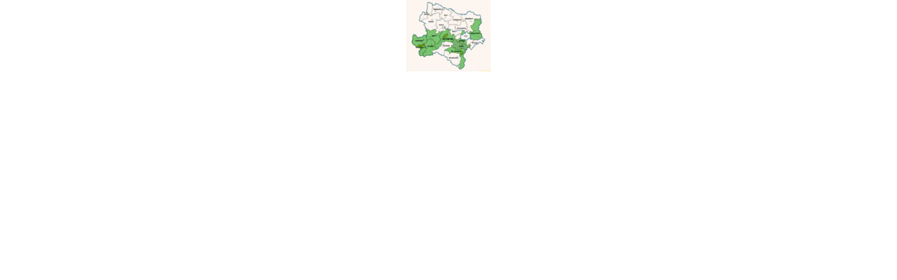

--- FILE ---
content_type: text/xml; Charset=UTF-8
request_url: https://www.feuerwehr-krems.at/CodePages/Wastl/GetDaten/GetMiniMapExtension.asp?Time=Sun%20Feb%2001%202026%2000:53:42%20GMT+0000%20(Coordinated%20Universal%20Time)
body_size: 376
content:
<root>
<aOptionenID id="1">
<cActualMiniMapExtension><![CDATA[2026_02_01_01_52_M]]></cActualMiniMapExtension>
<cActualMiniMapPath><![CDATA[https://s3-eu-west-1.amazonaws.com/florian10/Warnung/History/NOE_Karte_simple_mini_2026_02_01_01_52_M.gif]]></cActualMiniMapPath>
</aOptionenID>
</root>